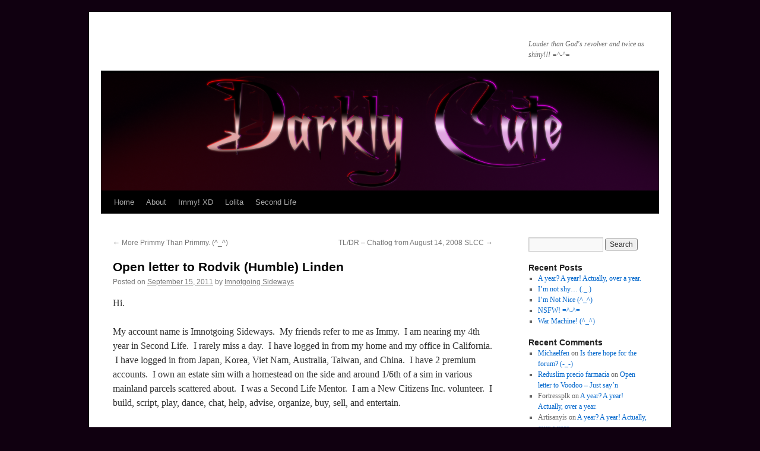

--- FILE ---
content_type: text/html; charset=UTF-8
request_url: http://darkly-cute.com/blog/open-letter-to-rodvik-humble-linden/
body_size: 16102
content:
<!DOCTYPE html>
<html lang="en-US">
<head>
<meta charset="UTF-8" />
<title>
Open letter to Rodvik (Humble) Linden | 	</title>
<link rel="profile" href="https://gmpg.org/xfn/11" />
<link rel="stylesheet" type="text/css" media="all" href="http://darkly-cute.com/blog/wp-content/themes/twentyten/style.css?ver=20190507" />
<link rel="pingback" href="http://darkly-cute.com/blog/xmlrpc.php">
<meta name='robots' content='max-image-preview:large' />
<link rel='dns-prefetch' href='//cdnjs.cloudflare.com' />
<link rel='dns-prefetch' href='//use.fontawesome.com' />
<link rel='dns-prefetch' href='//s.w.org' />
<link rel="alternate" type="application/rss+xml" title=" &raquo; Feed" href="http://darkly-cute.com/blog/feed/" />
<link rel="alternate" type="application/rss+xml" title=" &raquo; Comments Feed" href="http://darkly-cute.com/blog/comments/feed/" />
<link rel="alternate" type="application/rss+xml" title=" &raquo; Open letter to Rodvik (Humble) Linden Comments Feed" href="http://darkly-cute.com/blog/open-letter-to-rodvik-humble-linden/feed/" />
		<script type="text/javascript">
			window._wpemojiSettings = {"baseUrl":"https:\/\/s.w.org\/images\/core\/emoji\/13.1.0\/72x72\/","ext":".png","svgUrl":"https:\/\/s.w.org\/images\/core\/emoji\/13.1.0\/svg\/","svgExt":".svg","source":{"concatemoji":"http:\/\/darkly-cute.com\/blog\/wp-includes\/js\/wp-emoji-release.min.js?ver=5.8.12"}};
			!function(e,a,t){var n,r,o,i=a.createElement("canvas"),p=i.getContext&&i.getContext("2d");function s(e,t){var a=String.fromCharCode;p.clearRect(0,0,i.width,i.height),p.fillText(a.apply(this,e),0,0);e=i.toDataURL();return p.clearRect(0,0,i.width,i.height),p.fillText(a.apply(this,t),0,0),e===i.toDataURL()}function c(e){var t=a.createElement("script");t.src=e,t.defer=t.type="text/javascript",a.getElementsByTagName("head")[0].appendChild(t)}for(o=Array("flag","emoji"),t.supports={everything:!0,everythingExceptFlag:!0},r=0;r<o.length;r++)t.supports[o[r]]=function(e){if(!p||!p.fillText)return!1;switch(p.textBaseline="top",p.font="600 32px Arial",e){case"flag":return s([127987,65039,8205,9895,65039],[127987,65039,8203,9895,65039])?!1:!s([55356,56826,55356,56819],[55356,56826,8203,55356,56819])&&!s([55356,57332,56128,56423,56128,56418,56128,56421,56128,56430,56128,56423,56128,56447],[55356,57332,8203,56128,56423,8203,56128,56418,8203,56128,56421,8203,56128,56430,8203,56128,56423,8203,56128,56447]);case"emoji":return!s([10084,65039,8205,55357,56613],[10084,65039,8203,55357,56613])}return!1}(o[r]),t.supports.everything=t.supports.everything&&t.supports[o[r]],"flag"!==o[r]&&(t.supports.everythingExceptFlag=t.supports.everythingExceptFlag&&t.supports[o[r]]);t.supports.everythingExceptFlag=t.supports.everythingExceptFlag&&!t.supports.flag,t.DOMReady=!1,t.readyCallback=function(){t.DOMReady=!0},t.supports.everything||(n=function(){t.readyCallback()},a.addEventListener?(a.addEventListener("DOMContentLoaded",n,!1),e.addEventListener("load",n,!1)):(e.attachEvent("onload",n),a.attachEvent("onreadystatechange",function(){"complete"===a.readyState&&t.readyCallback()})),(n=t.source||{}).concatemoji?c(n.concatemoji):n.wpemoji&&n.twemoji&&(c(n.twemoji),c(n.wpemoji)))}(window,document,window._wpemojiSettings);
		</script>
		<style type="text/css">
img.wp-smiley,
img.emoji {
	display: inline !important;
	border: none !important;
	box-shadow: none !important;
	height: 1em !important;
	width: 1em !important;
	margin: 0 .07em !important;
	vertical-align: -0.1em !important;
	background: none !important;
	padding: 0 !important;
}
</style>
	<link rel='stylesheet' id='wp-block-library-css'  href='http://darkly-cute.com/blog/wp-includes/css/dist/block-library/style.min.css?ver=5.8.12' type='text/css' media='all' />
<style id='wp-block-library-theme-inline-css' type='text/css'>
#start-resizable-editor-section{display:none}.wp-block-audio figcaption{color:#555;font-size:13px;text-align:center}.is-dark-theme .wp-block-audio figcaption{color:hsla(0,0%,100%,.65)}.wp-block-code{font-family:Menlo,Consolas,monaco,monospace;color:#1e1e1e;padding:.8em 1em;border:1px solid #ddd;border-radius:4px}.wp-block-embed figcaption{color:#555;font-size:13px;text-align:center}.is-dark-theme .wp-block-embed figcaption{color:hsla(0,0%,100%,.65)}.blocks-gallery-caption{color:#555;font-size:13px;text-align:center}.is-dark-theme .blocks-gallery-caption{color:hsla(0,0%,100%,.65)}.wp-block-image figcaption{color:#555;font-size:13px;text-align:center}.is-dark-theme .wp-block-image figcaption{color:hsla(0,0%,100%,.65)}.wp-block-pullquote{border-top:4px solid;border-bottom:4px solid;margin-bottom:1.75em;color:currentColor}.wp-block-pullquote__citation,.wp-block-pullquote cite,.wp-block-pullquote footer{color:currentColor;text-transform:uppercase;font-size:.8125em;font-style:normal}.wp-block-quote{border-left:.25em solid;margin:0 0 1.75em;padding-left:1em}.wp-block-quote cite,.wp-block-quote footer{color:currentColor;font-size:.8125em;position:relative;font-style:normal}.wp-block-quote.has-text-align-right{border-left:none;border-right:.25em solid;padding-left:0;padding-right:1em}.wp-block-quote.has-text-align-center{border:none;padding-left:0}.wp-block-quote.is-large,.wp-block-quote.is-style-large{border:none}.wp-block-search .wp-block-search__label{font-weight:700}.wp-block-group.has-background{padding:1.25em 2.375em;margin-top:0;margin-bottom:0}.wp-block-separator{border:none;border-bottom:2px solid;margin-left:auto;margin-right:auto;opacity:.4}.wp-block-separator:not(.is-style-wide):not(.is-style-dots){width:100px}.wp-block-separator.has-background:not(.is-style-dots){border-bottom:none;height:1px}.wp-block-separator.has-background:not(.is-style-wide):not(.is-style-dots){height:2px}.wp-block-table thead{border-bottom:3px solid}.wp-block-table tfoot{border-top:3px solid}.wp-block-table td,.wp-block-table th{padding:.5em;border:1px solid;word-break:normal}.wp-block-table figcaption{color:#555;font-size:13px;text-align:center}.is-dark-theme .wp-block-table figcaption{color:hsla(0,0%,100%,.65)}.wp-block-video figcaption{color:#555;font-size:13px;text-align:center}.is-dark-theme .wp-block-video figcaption{color:hsla(0,0%,100%,.65)}.wp-block-template-part.has-background{padding:1.25em 2.375em;margin-top:0;margin-bottom:0}#end-resizable-editor-section{display:none}
</style>
<link rel='stylesheet' id='twentyten-block-style-css'  href='http://darkly-cute.com/blog/wp-content/themes/twentyten/blocks.css?ver=20181218' type='text/css' media='all' />
<link rel='stylesheet' id='ngg_trigger_buttons-css'  href='http://darkly-cute.com/blog/wp-content/plugins/nextgen-gallery/products/photocrati_nextgen/modules/nextgen_gallery_display/static/trigger_buttons.css?ver=3.17' type='text/css' media='all' />
<link rel='stylesheet' id='fancybox-0-css'  href='http://darkly-cute.com/blog/wp-content/plugins/nextgen-gallery/products/photocrati_nextgen/modules/lightbox/static/fancybox/jquery.fancybox-1.3.4.css?ver=3.17' type='text/css' media='all' />
<link rel='stylesheet' id='fontawesome_v4_shim_style-css'  href='https://use.fontawesome.com/releases/v5.3.1/css/v4-shims.css?ver=5.8.12' type='text/css' media='all' />
<link rel='stylesheet' id='fontawesome-css'  href='https://use.fontawesome.com/releases/v5.3.1/css/all.css?ver=5.8.12' type='text/css' media='all' />
<link rel='stylesheet' id='nextgen_basic_thumbnails_style-css'  href='http://darkly-cute.com/blog/wp-content/plugins/nextgen-gallery/products/photocrati_nextgen/modules/nextgen_basic_gallery/static/thumbnails/nextgen_basic_thumbnails.css?ver=3.17' type='text/css' media='all' />
<link rel='stylesheet' id='nextgen_pagination_style-css'  href='http://darkly-cute.com/blog/wp-content/plugins/nextgen-gallery/products/photocrati_nextgen/modules/nextgen_pagination/static/style.css?ver=3.17' type='text/css' media='all' />
<link rel='stylesheet' id='nextgen_widgets_style-css'  href='http://darkly-cute.com/blog/wp-content/plugins/nextgen-gallery/products/photocrati_nextgen/modules/widget/static/widgets.css?ver=3.17' type='text/css' media='all' />
<link rel='stylesheet' id='nextgen_basic_slideshow_style-css'  href='http://darkly-cute.com/blog/wp-content/plugins/nextgen-gallery/products/photocrati_nextgen/modules/nextgen_basic_gallery/static/slideshow/ngg_basic_slideshow.css?ver=3.17' type='text/css' media='all' />
<link rel='stylesheet' id='adv-spoiler-css'  href='http://darkly-cute.com/blog/wp-content/plugins/advanced-spoiler/css/advanced-spoiler.css?ver=2.02' type='text/css' media='all' />
<link rel='stylesheet' id='nggallery-css'  href='http://darkly-cute.com/blog/wp-content/plugins/nextgen-gallery/products/photocrati_nextgen/modules/ngglegacy/css/nggallery.css?ver=3.17' type='text/css' media='all' />
<script type='text/javascript' src='http://darkly-cute.com/blog/wp-includes/js/jquery/jquery.min.js?ver=3.6.0' id='jquery-core-js'></script>
<script type='text/javascript' src='http://darkly-cute.com/blog/wp-includes/js/jquery/jquery-migrate.min.js?ver=3.3.2' id='jquery-migrate-js'></script>
<script type='text/javascript' id='photocrati_ajax-js-extra'>
/* <![CDATA[ */
var photocrati_ajax = {"url":"http:\/\/darkly-cute.com\/blog\/index.php?photocrati_ajax=1","wp_home_url":"http:\/\/darkly-cute.com\/blog","wp_site_url":"http:\/\/darkly-cute.com\/blog","wp_root_url":"http:\/\/darkly-cute.com\/blog","wp_plugins_url":"http:\/\/darkly-cute.com\/blog\/wp-content\/plugins","wp_content_url":"http:\/\/darkly-cute.com\/blog\/wp-content","wp_includes_url":"http:\/\/darkly-cute.com\/blog\/wp-includes\/","ngg_param_slug":"nggallery"};
/* ]]> */
</script>
<script type='text/javascript' src='http://darkly-cute.com/blog/wp-content/plugins/nextgen-gallery/products/photocrati_nextgen/modules/ajax/static/ajax.min.js?ver=3.17' id='photocrati_ajax-js'></script>
<script type='text/javascript' src='http://darkly-cute.com/blog/wp-content/plugins/nextgen-gallery/products/photocrati_nextgen/modules/nextgen_basic_gallery/static/thumbnails/nextgen_basic_thumbnails.js?ver=3.17' id='photocrati-nextgen_basic_thumbnails-js'></script>
<script type='text/javascript' src='https://use.fontawesome.com/releases/v5.3.1/js/v4-shims.js?ver=5.3.1' id='fontawesome_v4_shim-js'></script>
<script type='text/javascript' defer integrity="sha384-kW+oWsYx3YpxvjtZjFXqazFpA7UP/MbiY4jvs+RWZo2+N94PFZ36T6TFkc9O3qoB" crossorigin="anonymous" data-auto-replace-svg="false" data-keep-original-source="false" data-search-pseudo-elements src='https://use.fontawesome.com/releases/v5.3.1/js/all.js?ver=5.3.1' id='fontawesome-js'></script>
<script type='text/javascript' src='http://darkly-cute.com/blog/wp-content/plugins/advanced-spoiler/js/jquery-spoiler.js?ver=2.02' id='adv-spoiler-js'></script>
<link rel="https://api.w.org/" href="http://darkly-cute.com/blog/wp-json/" /><link rel="alternate" type="application/json" href="http://darkly-cute.com/blog/wp-json/wp/v2/posts/468" /><link rel="EditURI" type="application/rsd+xml" title="RSD" href="http://darkly-cute.com/blog/xmlrpc.php?rsd" />
<link rel="wlwmanifest" type="application/wlwmanifest+xml" href="http://darkly-cute.com/blog/wp-includes/wlwmanifest.xml" /> 
<meta name="generator" content="WordPress 5.8.12" />
<link rel="canonical" href="http://darkly-cute.com/blog/open-letter-to-rodvik-humble-linden/" />
<link rel='shortlink' href='http://darkly-cute.com/blog/?p=468' />
<link rel="alternate" type="application/json+oembed" href="http://darkly-cute.com/blog/wp-json/oembed/1.0/embed?url=http%3A%2F%2Fdarkly-cute.com%2Fblog%2Fopen-letter-to-rodvik-humble-linden%2F" />
<link rel="alternate" type="text/xml+oembed" href="http://darkly-cute.com/blog/wp-json/oembed/1.0/embed?url=http%3A%2F%2Fdarkly-cute.com%2Fblog%2Fopen-letter-to-rodvik-humble-linden%2F&#038;format=xml" />
<style type="text/css" id="custom-background-css">
body.custom-background { background-color: #100010; }
</style>
	</head>

<body class="post-template-default single single-post postid-468 single-format-standard custom-background">
<div id="wrapper" class="hfeed">
	<div id="header">
		<div id="masthead">
			<div id="branding" role="banner">
								<div id="site-title">
					<span>
						<a href="http://darkly-cute.com/blog/" title="" rel="home"></a>
					</span>
				</div>
				<div id="site-description">Louder than God&#039;s revolver and twice as shiny!!! =^-^=</div>

									<img src="http://darkly-cute.com/blog/wp-content/uploads/2014/11/DCTitleRender.png" width="940" height="198" alt="" />
								</div><!-- #branding -->

			<div id="access" role="navigation">
								<div class="skip-link screen-reader-text"><a href="#content" title="Skip to content">Skip to content</a></div>
				<div class="menu"><ul>
<li ><a href="http://darkly-cute.com/blog/">Home</a></li><li class="page_item page-item-2"><a href="http://darkly-cute.com/blog/about/">About</a></li>
<li class="page_item page-item-1298"><a href="http://darkly-cute.com/blog/immy-xd/">Immy! XD</a></li>
<li class="page_item page-item-1299"><a href="http://darkly-cute.com/blog/lolita/">Lolita</a></li>
<li class="page_item page-item-1300"><a href="http://darkly-cute.com/blog/second-life-2/">Second Life</a></li>
</ul></div>
			</div><!-- #access -->
		</div><!-- #masthead -->
	</div><!-- #header -->

	<div id="main">

		<div id="container">
			<div id="content" role="main">

			

				<div id="nav-above" class="navigation">
					<div class="nav-previous"><a href="http://darkly-cute.com/blog/more-primmy-than-primmy-_/" rel="prev"><span class="meta-nav">&larr;</span> More Primmy Than Primmy. (^_^)</a></div>
					<div class="nav-next"><a href="http://darkly-cute.com/blog/tldr-chatlog-from-august-14-2008-slcc/" rel="next">TL/DR &#8211; Chatlog from August 14, 2008 SLCC <span class="meta-nav">&rarr;</span></a></div>
				</div><!-- #nav-above -->

				<div id="post-468" class="post-468 post type-post status-publish format-standard hentry category-uncategorized tag-abuse tag-cs tag-governance tag-greenlantern-exelsior tag-griefers tag-justice-league-unreasonable tag-kalel-venkman tag-rod-humble tag-rodvick-linden tag-rodvik tag-rodvik-gets-it tag-second-life tag-stalkers tag-tos tag-volunteering tag-w-hat tag-woodbury tag-woodbury-university">
					<h1 class="entry-title">Open letter to Rodvik (Humble) Linden</h1>

					<div class="entry-meta">
						<span class="meta-prep meta-prep-author">Posted on</span> <a href="http://darkly-cute.com/blog/open-letter-to-rodvik-humble-linden/" title="7:56 am" rel="bookmark"><span class="entry-date">September 15, 2011</span></a> <span class="meta-sep">by</span> <span class="author vcard"><a class="url fn n" href="http://darkly-cute.com/blog/author/admin/" title="View all posts by Imnotgoing Sideways">Imnotgoing Sideways</a></span>					</div><!-- .entry-meta -->

					<div class="entry-content">
						<p>Hi.</p>
<p>My account name is Imnotgoing Sideways.  My friends refer to me as Immy.  I am nearing my 4th year in Second Life.  I rarely miss a day.  I have logged in from my home and my office in California.  I have logged in from Japan, Korea, Viet Nam, Australia, Taiwan, and China.  I have 2 premium accounts.  I own an estate sim with a homestead on the side and around 1/6th of a sim in various mainland parcels scattered about.  I was a Second Life Mentor.  I am a New Citizens Inc. volunteer.  I build, script, play, dance, chat, help, advise, organize, buy, sell, and entertain.</p>
<p>One might conclude that I find Second Life rather interesting.</p>
<p>I have been a member of many groups.  The most prominent being Second Life Mentors, New Citizens Inc., Builder&#8217;s Brewery, Mental Mentors, and the now terminated Woodbury University.</p>
<p>I have many alternate accounts.  Around 20, last I checked.  Not any one of my accounts has a valid suspension or termination on record.</p>
<p>I am not free from controversy.  My sense of humor doesn&#8217;t recognize common social taboo.  I am quite outspoken in respect to provocative subjects involving virtual worlds, the real world, and the internet in general.  As such, I have had my fair share of online &#8216;battles&#8217;.</p>
<p>Now that you know more about me than you probably wanted to know, I would like to address an issue regarding a specific group of individuals.  Namely, the Justice League Unlimited.</p>
<p>I have long been vocal against their actions and practices.  They have spent much of their time in SL overstepping their bounds as customers of Linden Lab.  While on the surface they appear to be comic book super heroes in costume, they are little more than the minor internet personalities as anyone else you would meet in Second Life.  Their aspirations do not match.</p>
<p>Initially, my perception of the group was that of governance abusers.  In discovering a situation they deem inappropriate, they would crowd source Abuse Reports in order to force the hand of the governance team Lindens to strike.  When they can&#8217;t find a specific TOS violation to report, they pick from the &#8220;easy&#8221; ones in order to get a response on their target.  Most typically being &#8216;underage&#8217; and &#8216;sexual ageplay&#8217;.</p>
<p>So, already they have created an environment in which they are empowered to have nearly anyone in Second Life suspended and/or terminated for any reason or no reason at all.</p>
<p>More recently, there have been incidences of &#8216;hacker&#8217; activities which reveal the inside operations of this group.  An inside that they&#8217;d prefer nobody ever find.  They have amassed a database and wiki of information about Second Life residents.  Connections to real life information, alternate accounts, and inworld activities are all logged in a fashion which represents their targets in a negative light.  My own avatar account is included in this wiki and has been for a while.</p>
<p><a href="http://Darkly-Cute.com/images/So%20-%20what%20is%20a%20griefer.jpg" target="_blank">http://Darkly-Cute.com/images/So &#8211; what is a griefer.jpg</a></p>
<p><a href="http://Darkly-Cute.com/images/ImmyJLUWTF.png" target="_blank">http://Darkly-Cute.com/images/ImmyJLUWTF.png</a></p>
<p>&nbsp;</p>
<p>So, in spite of my lack of abuses, reputation as a helper and volunteer, and overall contribution to Second Life; I am a &#8220;Griefer&#8221;.</p>
<p>But, this is not about name calling.  This is about how they react to my presence inworld.  Moreso, how they react to many people inworld.  Because of this, many people are at risk of falling victim to their abuse of governance inworld.  I have observed people suspended and terminated for violations which are totally unrelated to their inworld activity.  I have friends who&#8217;s accounts remain terminated for reasons unknown or indecipherable violations.  I may be sounding paranoid, but, I am deeply concerned over if I&#8217;ll be next.  I have developed this concern over observations spanning years.</p>
<p>I&#8217;m well aware that the simple answer would be to report the JLU members for their actions and I have done so.  Many people have done so.  With all reports being landing upon deaf ears.  In addition, their own logs report social connections within employee ranks of Linden Lab which they leverage in order to influence a bias to their operations.</p>
<p>Former Lindens such as Plexus and Socrates have been documented as contacts they can use in addition to current Lindens on staff, namely Soft Linden being the most visible example.  The Justice League have been abusing this relationship to manipulate many incidences to lean in their favour.  In result, their chat logs contain many incidents of boasting, gloating, and posturing in regards to these inroads with Lab staff.</p>
<p>Linden Lab cannot continue to hide these facts in silence.  While the targets have been named &#8216;griefers&#8217; the real griefers have established themselves a position of judge, jury, executioner, and untouchable.  While people are being suspended and terminated over false claims, the JLU have been able to boldly violate the TOS and CS without sanction.</p>
<p>This group and the people that make it up are mired with delusions of grandeur.  Some grandeur provided to them via inroads within Linden Lab support staff.  They have been caught, over and over, in acts of stalking, logging, lying, identity theft, and conflict of interest violations.  They have labeled decent Second Life customers as criminals.  They have targeted harmless Second Life customers as griefers.  They have purposely falsified information while targeting whistle-blowers and dissenters.</p>
<p>They have established an environment in Second Life in which customers, once aware of them, will often decide to financially back out of the grid.</p>
<p>Your customers are screaming.</p>
<p>What may have started as a popularity contest is now a lifestyle affecting war of words.</p>
<p>I was there at your keynote speech at SLCC.  I heard you speak of retention and dealing with griefers.  I was the one who hounded you to get a forum avatar up at the SLU forums.  I heard the mantra of the audience, saying &#8220;He really gets it&#8221;.  I believe you get it.  As a paying customer, I boldly request you get with it.</p>
<p>I am Imnotgoing Sideways</p>
<p>I love Second Life</p>
<p>I enjoy Second Life</p>
<p>I contribute to Second Life</p>
<p>Please, don&#8217;t let these thugs manipulate Second Life.</p>
<p>Thank you.</p>
<p>Immy</p>
<p>&nbsp;</p>
											</div><!-- .entry-content -->

							<div id="entry-author-info">
						<div id="author-avatar">
							<img alt='' src='http://0.gravatar.com/avatar/f6dd367c1a63eb10142d06c0fc40af98?s=60&#038;d=mm&#038;r=x' srcset='http://0.gravatar.com/avatar/f6dd367c1a63eb10142d06c0fc40af98?s=120&#038;d=mm&#038;r=x 2x' class='avatar avatar-60 photo' height='60' width='60' loading='lazy'/>							</div><!-- #author-avatar -->
							<div id="author-description">
							<h2>
							About Imnotgoing Sideways							</h2>
							I'm a Second Life avatar with my own cookie jar! (^_^)y							<div id="author-link">
								<a href="http://darkly-cute.com/blog/author/admin/" rel="author">
									View all posts by Imnotgoing Sideways <span class="meta-nav">&rarr;</span>								</a>
							</div><!-- #author-link	-->
							</div><!-- #author-description -->
						</div><!-- #entry-author-info -->
	
						<div class="entry-utility">
							This entry was posted in <a href="http://darkly-cute.com/blog/category/uncategorized/" rel="category tag">Uncategorized</a> and tagged <a href="http://darkly-cute.com/blog/tag/abuse/" rel="tag">Abuse</a>, <a href="http://darkly-cute.com/blog/tag/cs/" rel="tag">CS</a>, <a href="http://darkly-cute.com/blog/tag/governance/" rel="tag">Governance</a>, <a href="http://darkly-cute.com/blog/tag/greenlantern-exelsior/" rel="tag">Greenlantern Exelsior</a>, <a href="http://darkly-cute.com/blog/tag/griefers/" rel="tag">Griefers</a>, <a href="http://darkly-cute.com/blog/tag/justice-league-unreasonable/" rel="tag">Justice League Unreasonable</a>, <a href="http://darkly-cute.com/blog/tag/kalel-venkman/" rel="tag">Kalel Venkman</a>, <a href="http://darkly-cute.com/blog/tag/rod-humble/" rel="tag">Rod Humble</a>, <a href="http://darkly-cute.com/blog/tag/rodvick-linden/" rel="tag">Rodvick Linden</a>, <a href="http://darkly-cute.com/blog/tag/rodvik/" rel="tag">Rodvik</a>, <a href="http://darkly-cute.com/blog/tag/rodvik-gets-it/" rel="tag">Rodvik gets it!</a>, <a href="http://darkly-cute.com/blog/tag/second-life/" rel="tag">Second Life</a>, <a href="http://darkly-cute.com/blog/tag/stalkers/" rel="tag">stalkers</a>, <a href="http://darkly-cute.com/blog/tag/tos/" rel="tag">TOS</a>, <a href="http://darkly-cute.com/blog/tag/volunteering/" rel="tag">Volunteering</a>, <a href="http://darkly-cute.com/blog/tag/w-hat/" rel="tag">W-hat</a>, <a href="http://darkly-cute.com/blog/tag/woodbury/" rel="tag">Woodbury</a>, <a href="http://darkly-cute.com/blog/tag/woodbury-university/" rel="tag">Woodbury University</a>. Bookmark the <a href="http://darkly-cute.com/blog/open-letter-to-rodvik-humble-linden/" title="Permalink to Open letter to Rodvik (Humble) Linden" rel="bookmark">permalink</a>.													</div><!-- .entry-utility -->
					</div><!-- #post-468 -->

					<div id="nav-below" class="navigation">
						<div class="nav-previous"><a href="http://darkly-cute.com/blog/more-primmy-than-primmy-_/" rel="prev"><span class="meta-nav">&larr;</span> More Primmy Than Primmy. (^_^)</a></div>
						<div class="nav-next"><a href="http://darkly-cute.com/blog/tldr-chatlog-from-august-14-2008-slcc/" rel="next">TL/DR &#8211; Chatlog from August 14, 2008 SLCC <span class="meta-nav">&rarr;</span></a></div>
					</div><!-- #nav-below -->

					
			<div id="comments">


			<h3 id="comments-title">
			17 Responses to <em>Open letter to Rodvik (Humble) Linden</em>			</h3>

	
			<ol class="commentlist">
						<li class="post pingback">
		<p>Pingback: <a href='http://www.sluniverse.com/php/vb/general-sl-discussion/64116-jlu-privacy-crisis-infinite-threads-102.html#post1380512' rel='external nofollow ugc' class='url'>JLU and Privacy: Crisis of Infinite Threads - Page 102 - SLUniverse Forums</a></p>
				</li><!-- #comment-## -->
		<li class="comment even thread-even depth-1" id="li-comment-17299">
		<div id="comment-17299">
			<div class="comment-author vcard">
				<img alt='' src='http://0.gravatar.com/avatar/3bfb7ce5dc155696c2981234ea0ef6f1?s=40&#038;d=mm&#038;r=x' srcset='http://0.gravatar.com/avatar/3bfb7ce5dc155696c2981234ea0ef6f1?s=80&#038;d=mm&#038;r=x 2x' class='avatar avatar-40 photo' height='40' width='40' loading='lazy'/>				<cite class="fn"><a href='http://www.plurk.com/HanHeld' rel='external nofollow ugc' class='url'>Han Held</a></cite> <span class="says">says:</span>			</div><!-- .comment-author .vcard -->

				
				
			<div class="comment-meta commentmetadata"><a href="http://darkly-cute.com/blog/open-letter-to-rodvik-humble-linden/#comment-17299">
				September 15, 2011 at 8:12 am					</a>
									</div><!-- .comment-meta .commentmetadata -->

				<div class="comment-body"><p>Nothing will happen to the JLU, I&#8217;m convinced of that and it makes me rage. What needs to happen, at the lease, is that the behaviours that they engage in need to be identitifed and where possible the holes that they exploit need to be identified and closed, and the rest that can&#8217;t be handled through policy and programming needs to be handled through education of new users.</p>
<p>The dangers need to be screamed from the rooftops so loudly that the apathetic cannot possibly tune it out.</p>
</div>

				<div class="reply">
				<a rel='nofollow' class='comment-reply-link' href='http://darkly-cute.com/blog/open-letter-to-rodvik-humble-linden/?replytocom=17299#respond' data-commentid="17299" data-postid="468" data-belowelement="comment-17299" data-respondelement="respond" data-replyto="Reply to Han Held" aria-label='Reply to Han Held'>Reply</a>				</div><!-- .reply -->
			</div><!-- #comment-##  -->

				</li><!-- #comment-## -->
		<li class="comment odd alt thread-odd thread-alt depth-1" id="li-comment-17300">
		<div id="comment-17300">
			<div class="comment-author vcard">
				<img alt='' src='http://0.gravatar.com/avatar/3bfb7ce5dc155696c2981234ea0ef6f1?s=40&#038;d=mm&#038;r=x' srcset='http://0.gravatar.com/avatar/3bfb7ce5dc155696c2981234ea0ef6f1?s=80&#038;d=mm&#038;r=x 2x' class='avatar avatar-40 photo' height='40' width='40' loading='lazy'/>				<cite class="fn"><a href='http://www.plurk.com/HanHeld' rel='external nofollow ugc' class='url'>Han Held</a></cite> <span class="says">says:</span>			</div><!-- .comment-author .vcard -->

				
				
			<div class="comment-meta commentmetadata"><a href="http://darkly-cute.com/blog/open-letter-to-rodvik-humble-linden/#comment-17300">
				September 15, 2011 at 8:13 am					</a>
									</div><!-- .comment-meta .commentmetadata -->

				<div class="comment-body"><p>.s/&#8221;What needs to happen, at the lease&#8221;/&#8221;What needs to happen, at the least&#8221;/g<br />
:(</p>
</div>

				<div class="reply">
				<a rel='nofollow' class='comment-reply-link' href='http://darkly-cute.com/blog/open-letter-to-rodvik-humble-linden/?replytocom=17300#respond' data-commentid="17300" data-postid="468" data-belowelement="comment-17300" data-respondelement="respond" data-replyto="Reply to Han Held" aria-label='Reply to Han Held'>Reply</a>				</div><!-- .reply -->
			</div><!-- #comment-##  -->

				</li><!-- #comment-## -->
		<li class="comment even thread-even depth-1" id="li-comment-17303">
		<div id="comment-17303">
			<div class="comment-author vcard">
				<img alt='' src='http://0.gravatar.com/avatar/6f8d980e3ba4590cdf39b6f5b4a5ec9d?s=40&#038;d=mm&#038;r=x' srcset='http://0.gravatar.com/avatar/6f8d980e3ba4590cdf39b6f5b4a5ec9d?s=80&#038;d=mm&#038;r=x 2x' class='avatar avatar-40 photo' height='40' width='40' loading='lazy'/>				<cite class="fn">Crap Mariner</cite> <span class="says">says:</span>			</div><!-- .comment-author .vcard -->

				
				
			<div class="comment-meta commentmetadata"><a href="http://darkly-cute.com/blog/open-letter-to-rodvik-humble-linden/#comment-17303">
				September 15, 2011 at 8:28 am					</a>
									</div><!-- .comment-meta .commentmetadata -->

				<div class="comment-body"><p>+1</p>
<p>-ls/cm</p>
</div>

				<div class="reply">
				<a rel='nofollow' class='comment-reply-link' href='http://darkly-cute.com/blog/open-letter-to-rodvik-humble-linden/?replytocom=17303#respond' data-commentid="17303" data-postid="468" data-belowelement="comment-17303" data-respondelement="respond" data-replyto="Reply to Crap Mariner" aria-label='Reply to Crap Mariner'>Reply</a>				</div><!-- .reply -->
			</div><!-- #comment-##  -->

				</li><!-- #comment-## -->
		<li class="comment odd alt thread-odd thread-alt depth-1" id="li-comment-17304">
		<div id="comment-17304">
			<div class="comment-author vcard">
				<img alt='' src='http://2.gravatar.com/avatar/ec87067b22f21bf4dc8a0ef7a34e7820?s=40&#038;d=mm&#038;r=x' srcset='http://2.gravatar.com/avatar/ec87067b22f21bf4dc8a0ef7a34e7820?s=80&#038;d=mm&#038;r=x 2x' class='avatar avatar-40 photo' height='40' width='40' loading='lazy'/>				<cite class="fn">Angelique Savira</cite> <span class="says">says:</span>			</div><!-- .comment-author .vcard -->

				
				
			<div class="comment-meta commentmetadata"><a href="http://darkly-cute.com/blog/open-letter-to-rodvik-humble-linden/#comment-17304">
				September 15, 2011 at 8:38 am					</a>
									</div><!-- .comment-meta .commentmetadata -->

				<div class="comment-body"><p>They need to be stopped and now.</p>
</div>

				<div class="reply">
				<a rel='nofollow' class='comment-reply-link' href='http://darkly-cute.com/blog/open-letter-to-rodvik-humble-linden/?replytocom=17304#respond' data-commentid="17304" data-postid="468" data-belowelement="comment-17304" data-respondelement="respond" data-replyto="Reply to Angelique Savira" aria-label='Reply to Angelique Savira'>Reply</a>				</div><!-- .reply -->
			</div><!-- #comment-##  -->

				</li><!-- #comment-## -->
		<li class="comment even thread-even depth-1" id="li-comment-17314">
		<div id="comment-17314">
			<div class="comment-author vcard">
				<img alt='' src='http://1.gravatar.com/avatar/1aa503c00d98f787a93be6a4b66bb587?s=40&#038;d=mm&#038;r=x' srcset='http://1.gravatar.com/avatar/1aa503c00d98f787a93be6a4b66bb587?s=80&#038;d=mm&#038;r=x 2x' class='avatar avatar-40 photo' height='40' width='40' loading='lazy'/>				<cite class="fn"><a href='http://chromebackend.net' rel='external nofollow ugc' class='url'>Nexii Malthus</a></cite> <span class="says">says:</span>			</div><!-- .comment-author .vcard -->

				
				
			<div class="comment-meta commentmetadata"><a href="http://darkly-cute.com/blog/open-letter-to-rodvik-humble-linden/#comment-17314">
				September 15, 2011 at 11:49 am					</a>
									</div><!-- .comment-meta .commentmetadata -->

				<div class="comment-body"><p>Agreed.</p>
<p>There should be an active approach by LL and residents alike to disempower such risky organisations.</p>
</div>

				<div class="reply">
				<a rel='nofollow' class='comment-reply-link' href='http://darkly-cute.com/blog/open-letter-to-rodvik-humble-linden/?replytocom=17314#respond' data-commentid="17314" data-postid="468" data-belowelement="comment-17314" data-respondelement="respond" data-replyto="Reply to Nexii Malthus" aria-label='Reply to Nexii Malthus'>Reply</a>				</div><!-- .reply -->
			</div><!-- #comment-##  -->

				</li><!-- #comment-## -->
		<li class="comment odd alt thread-odd thread-alt depth-1" id="li-comment-17331">
		<div id="comment-17331">
			<div class="comment-author vcard">
				<img alt='' src='http://0.gravatar.com/avatar/9a9448e47d947a385db1963ea8fdd6f5?s=40&#038;d=mm&#038;r=x' srcset='http://0.gravatar.com/avatar/9a9448e47d947a385db1963ea8fdd6f5?s=80&#038;d=mm&#038;r=x 2x' class='avatar avatar-40 photo' height='40' width='40' loading='lazy'/>				<cite class="fn">Solo Mornington</cite> <span class="says">says:</span>			</div><!-- .comment-author .vcard -->

				
				
			<div class="comment-meta commentmetadata"><a href="http://darkly-cute.com/blog/open-letter-to-rodvik-humble-linden/#comment-17331">
				September 15, 2011 at 4:34 pm					</a>
									</div><!-- .comment-meta .commentmetadata -->

				<div class="comment-body"><p>Immy, your web site keeps refereshing on me while I type, losing everything I&#8217;ve typed.</p>
</div>

				<div class="reply">
				<a rel='nofollow' class='comment-reply-link' href='http://darkly-cute.com/blog/open-letter-to-rodvik-humble-linden/?replytocom=17331#respond' data-commentid="17331" data-postid="468" data-belowelement="comment-17331" data-respondelement="respond" data-replyto="Reply to Solo Mornington" aria-label='Reply to Solo Mornington'>Reply</a>				</div><!-- .reply -->
			</div><!-- #comment-##  -->

				<ul class="children">
		<li class="comment byuser comment-author-admin bypostauthor even depth-2" id="li-comment-17398">
		<div id="comment-17398">
			<div class="comment-author vcard">
				<img alt='' src='http://0.gravatar.com/avatar/f6dd367c1a63eb10142d06c0fc40af98?s=40&#038;d=mm&#038;r=x' srcset='http://0.gravatar.com/avatar/f6dd367c1a63eb10142d06c0fc40af98?s=80&#038;d=mm&#038;r=x 2x' class='avatar avatar-40 photo' height='40' width='40' loading='lazy'/>				<cite class="fn">Imnotgoing Sideways</cite> <span class="says">says:</span>			</div><!-- .comment-author .vcard -->

				
				
			<div class="comment-meta commentmetadata"><a href="http://darkly-cute.com/blog/open-letter-to-rodvik-humble-linden/#comment-17398">
				September 16, 2011 at 6:50 am					</a>
									</div><!-- .comment-meta .commentmetadata -->

				<div class="comment-body"><p>Refreshing?  Does it go back to the same page or another?  First thought in my head is that it&#8217;s RSS updates, but, that would be sill&#8230; Oh, yeah, WordPress. DX</p>
</div>

				<div class="reply">
				<a rel='nofollow' class='comment-reply-link' href='http://darkly-cute.com/blog/open-letter-to-rodvik-humble-linden/?replytocom=17398#respond' data-commentid="17398" data-postid="468" data-belowelement="comment-17398" data-respondelement="respond" data-replyto="Reply to Imnotgoing Sideways" aria-label='Reply to Imnotgoing Sideways'>Reply</a>				</div><!-- .reply -->
			</div><!-- #comment-##  -->

				</li><!-- #comment-## -->
</ul><!-- .children -->
</li><!-- #comment-## -->
		<li class="comment odd alt thread-even depth-1" id="li-comment-17332">
		<div id="comment-17332">
			<div class="comment-author vcard">
				<img alt='' src='http://0.gravatar.com/avatar/9a9448e47d947a385db1963ea8fdd6f5?s=40&#038;d=mm&#038;r=x' srcset='http://0.gravatar.com/avatar/9a9448e47d947a385db1963ea8fdd6f5?s=80&#038;d=mm&#038;r=x 2x' class='avatar avatar-40 photo' height='40' width='40' loading='lazy'/>				<cite class="fn">Solo Mornington</cite> <span class="says">says:</span>			</div><!-- .comment-author .vcard -->

				
				
			<div class="comment-meta commentmetadata"><a href="http://darkly-cute.com/blog/open-letter-to-rodvik-humble-linden/#comment-17332">
				September 15, 2011 at 4:35 pm					</a>
									</div><!-- .comment-meta .commentmetadata -->

				<div class="comment-body"><p>&#8230;anyway, it&#8217;s a customer service issue, and demands greater resources for the g-team. That way everyone benefits.</p>
</div>

				<div class="reply">
				<a rel='nofollow' class='comment-reply-link' href='http://darkly-cute.com/blog/open-letter-to-rodvik-humble-linden/?replytocom=17332#respond' data-commentid="17332" data-postid="468" data-belowelement="comment-17332" data-respondelement="respond" data-replyto="Reply to Solo Mornington" aria-label='Reply to Solo Mornington'>Reply</a>				</div><!-- .reply -->
			</div><!-- #comment-##  -->

				</li><!-- #comment-## -->
		<li class="comment even thread-odd thread-alt depth-1" id="li-comment-17643">
		<div id="comment-17643">
			<div class="comment-author vcard">
				<img alt='' src='http://0.gravatar.com/avatar/c9ee416753b055577f917d525857401a?s=40&#038;d=mm&#038;r=x' srcset='http://0.gravatar.com/avatar/c9ee416753b055577f917d525857401a?s=80&#038;d=mm&#038;r=x 2x' class='avatar avatar-40 photo' height='40' width='40' loading='lazy'/>				<cite class="fn">Diana</cite> <span class="says">says:</span>			</div><!-- .comment-author .vcard -->

				
				
			<div class="comment-meta commentmetadata"><a href="http://darkly-cute.com/blog/open-letter-to-rodvik-humble-linden/#comment-17643">
				September 17, 2011 at 10:22 pm					</a>
									</div><!-- .comment-meta .commentmetadata -->

				<div class="comment-body"><p>Red-Zone has been banned, TOS has been changed to protect consumer&#8217;s privacy more.<br />
Is there a reason the JLU still exist when they have caused so much damage?<br />
No one wants to sign up for a service were other customers can datamine and &#8220;do as they please&#8221; with their personal information, LL. </p>
<p>This is despicable the history of the JLU and how LL as a company continues to remain silent on the matter. Real-Life laws are practically being ignored.</p>
</div>

				<div class="reply">
				<a rel='nofollow' class='comment-reply-link' href='http://darkly-cute.com/blog/open-letter-to-rodvik-humble-linden/?replytocom=17643#respond' data-commentid="17643" data-postid="468" data-belowelement="comment-17643" data-respondelement="respond" data-replyto="Reply to Diana" aria-label='Reply to Diana'>Reply</a>				</div><!-- .reply -->
			</div><!-- #comment-##  -->

				</li><!-- #comment-## -->
		<li class="comment odd alt thread-even depth-1" id="li-comment-17979">
		<div id="comment-17979">
			<div class="comment-author vcard">
				<img alt='' src='http://2.gravatar.com/avatar/b55f458a8fb32b94407611afb8dfb595?s=40&#038;d=mm&#038;r=x' srcset='http://2.gravatar.com/avatar/b55f458a8fb32b94407611afb8dfb595?s=80&#038;d=mm&#038;r=x 2x' class='avatar avatar-40 photo' height='40' width='40' loading='lazy'/>				<cite class="fn">Larry Hermit</cite> <span class="says">says:</span>			</div><!-- .comment-author .vcard -->

				
				
			<div class="comment-meta commentmetadata"><a href="http://darkly-cute.com/blog/open-letter-to-rodvik-humble-linden/#comment-17979">
				September 20, 2011 at 2:52 pm					</a>
									</div><!-- .comment-meta .commentmetadata -->

				<div class="comment-body"><p>your open letter to LL well written, but nothing will ever be done, just like all other problems.</p>
</div>

				<div class="reply">
				<a rel='nofollow' class='comment-reply-link' href='http://darkly-cute.com/blog/open-letter-to-rodvik-humble-linden/?replytocom=17979#respond' data-commentid="17979" data-postid="468" data-belowelement="comment-17979" data-respondelement="respond" data-replyto="Reply to Larry Hermit" aria-label='Reply to Larry Hermit'>Reply</a>				</div><!-- .reply -->
			</div><!-- #comment-##  -->

				<ul class="children">
		<li class="comment byuser comment-author-admin bypostauthor even depth-2" id="li-comment-18072">
		<div id="comment-18072">
			<div class="comment-author vcard">
				<img alt='' src='http://0.gravatar.com/avatar/f6dd367c1a63eb10142d06c0fc40af98?s=40&#038;d=mm&#038;r=x' srcset='http://0.gravatar.com/avatar/f6dd367c1a63eb10142d06c0fc40af98?s=80&#038;d=mm&#038;r=x 2x' class='avatar avatar-40 photo' height='40' width='40' loading='lazy'/>				<cite class="fn">Imnotgoing Sideways</cite> <span class="says">says:</span>			</div><!-- .comment-author .vcard -->

				
				
			<div class="comment-meta commentmetadata"><a href="http://darkly-cute.com/blog/open-letter-to-rodvik-humble-linden/#comment-18072">
				September 21, 2011 at 10:42 am					</a>
									</div><!-- .comment-meta .commentmetadata -->

				<div class="comment-body"><p>I&#8217;m going to remain optimistic.  I get the feeling that any actions against the League will have repercussions inside the lab which need to be handled with great care without really screwing things up. (&gt;_&lt;)</p>
<p>Still&#8230; They can&#039;t be blind to this lose-lose situation forever.  If they really want customer retention, they&#039;re going to have to address the leagues actions as any other acts of griefing.  (-_-)</p>
</div>

				<div class="reply">
				<a rel='nofollow' class='comment-reply-link' href='http://darkly-cute.com/blog/open-letter-to-rodvik-humble-linden/?replytocom=18072#respond' data-commentid="18072" data-postid="468" data-belowelement="comment-18072" data-respondelement="respond" data-replyto="Reply to Imnotgoing Sideways" aria-label='Reply to Imnotgoing Sideways'>Reply</a>				</div><!-- .reply -->
			</div><!-- #comment-##  -->

				</li><!-- #comment-## -->
</ul><!-- .children -->
</li><!-- #comment-## -->
		<li class="comment odd alt thread-odd thread-alt depth-1" id="li-comment-18106">
		<div id="comment-18106">
			<div class="comment-author vcard">
				<img alt='' src='http://0.gravatar.com/avatar/02a14f5f60d589c7b3cbeffd51ba7d09?s=40&#038;d=mm&#038;r=x' srcset='http://0.gravatar.com/avatar/02a14f5f60d589c7b3cbeffd51ba7d09?s=80&#038;d=mm&#038;r=x 2x' class='avatar avatar-40 photo' height='40' width='40' loading='lazy'/>				<cite class="fn">whocares</cite> <span class="says">says:</span>			</div><!-- .comment-author .vcard -->

				
				
			<div class="comment-meta commentmetadata"><a href="http://darkly-cute.com/blog/open-letter-to-rodvik-humble-linden/#comment-18106">
				September 21, 2011 at 5:47 pm					</a>
									</div><!-- .comment-meta .commentmetadata -->

				<div class="comment-body"><p>how come you forgot to mention your also a hypocrite because you yourself are a griefer &amp; many other objectional things I wont mention but everyone knows it!</p>
</div>

				<div class="reply">
				<a rel='nofollow' class='comment-reply-link' href='http://darkly-cute.com/blog/open-letter-to-rodvik-humble-linden/?replytocom=18106#respond' data-commentid="18106" data-postid="468" data-belowelement="comment-18106" data-respondelement="respond" data-replyto="Reply to whocares" aria-label='Reply to whocares'>Reply</a>				</div><!-- .reply -->
			</div><!-- #comment-##  -->

				<ul class="children">
		<li class="comment byuser comment-author-admin bypostauthor even depth-2" id="li-comment-18116">
		<div id="comment-18116">
			<div class="comment-author vcard">
				<img alt='' src='http://0.gravatar.com/avatar/f6dd367c1a63eb10142d06c0fc40af98?s=40&#038;d=mm&#038;r=x' srcset='http://0.gravatar.com/avatar/f6dd367c1a63eb10142d06c0fc40af98?s=80&#038;d=mm&#038;r=x 2x' class='avatar avatar-40 photo' height='40' width='40' loading='lazy'/>				<cite class="fn">Imnotgoing Sideways</cite> <span class="says">says:</span>			</div><!-- .comment-author .vcard -->

				
				
			<div class="comment-meta commentmetadata"><a href="http://darkly-cute.com/blog/open-letter-to-rodvik-humble-linden/#comment-18116">
				September 21, 2011 at 7:35 pm					</a>
									</div><!-- .comment-meta .commentmetadata -->

				<div class="comment-body"><p>But, I don&#8217;t grief.  As far as I know griefing is a violation of the TOS which results in a suspension and/or termination.  I don&#8217;t violate the TOS.  But, if you&#8217;re out to revise the meaning of &#8220;Griefer&#8221;&#8230; Meh&#8230; (=_=)</p>
</div>

				<div class="reply">
				<a rel='nofollow' class='comment-reply-link' href='http://darkly-cute.com/blog/open-letter-to-rodvik-humble-linden/?replytocom=18116#respond' data-commentid="18116" data-postid="468" data-belowelement="comment-18116" data-respondelement="respond" data-replyto="Reply to Imnotgoing Sideways" aria-label='Reply to Imnotgoing Sideways'>Reply</a>				</div><!-- .reply -->
			</div><!-- #comment-##  -->

				<ul class="children">
		<li class="comment odd alt depth-3" id="li-comment-18214">
		<div id="comment-18214">
			<div class="comment-author vcard">
				<img alt='' src='http://0.gravatar.com/avatar/68ebee178ee86e7365c3812dce6e1dcd?s=40&#038;d=mm&#038;r=x' srcset='http://0.gravatar.com/avatar/68ebee178ee86e7365c3812dce6e1dcd?s=80&#038;d=mm&#038;r=x 2x' class='avatar avatar-40 photo' height='40' width='40' loading='lazy'/>				<cite class="fn"><a href='http://marx.inworld.sl/' rel='external nofollow ugc' class='url'>Marx Dudek</a></cite> <span class="says">says:</span>			</div><!-- .comment-author .vcard -->

				
				
			<div class="comment-meta commentmetadata"><a href="http://darkly-cute.com/blog/open-letter-to-rodvik-humble-linden/#comment-18214">
				September 22, 2011 at 4:14 pm					</a>
									</div><!-- .comment-meta .commentmetadata -->

				<div class="comment-body"><p>You&#8217;re so &#8220;objectional&#8221;.</p>
<p>Whatever that is.</p>
<p>Probably means you&#8217;re sexy and stuff.  Everyone knows that!</p>
</div>

				<div class="reply">
								</div><!-- .reply -->
			</div><!-- #comment-##  -->

				</li><!-- #comment-## -->
		<li class="comment byuser comment-author-admin bypostauthor even depth-3" id="li-comment-18310">
		<div id="comment-18310">
			<div class="comment-author vcard">
				<img alt='' src='http://0.gravatar.com/avatar/f6dd367c1a63eb10142d06c0fc40af98?s=40&#038;d=mm&#038;r=x' srcset='http://0.gravatar.com/avatar/f6dd367c1a63eb10142d06c0fc40af98?s=80&#038;d=mm&#038;r=x 2x' class='avatar avatar-40 photo' height='40' width='40' loading='lazy'/>				<cite class="fn">Imnotgoing Sideways</cite> <span class="says">says:</span>			</div><!-- .comment-author .vcard -->

				
				
			<div class="comment-meta commentmetadata"><a href="http://darkly-cute.com/blog/open-letter-to-rodvik-humble-linden/#comment-18310">
				September 23, 2011 at 6:36 am					</a>
									</div><!-- .comment-meta .commentmetadata -->

				<div class="comment-body"><p>We know who Everyone is, too.  This mouse in my pocket has been in agreement with me for a long time. =^-^=</p>
</div>

				<div class="reply">
								</div><!-- .reply -->
			</div><!-- #comment-##  -->

				</li><!-- #comment-## -->
</ul><!-- .children -->
</li><!-- #comment-## -->
</ul><!-- .children -->
</li><!-- #comment-## -->
		<li class="comment odd alt thread-even depth-1" id="li-comment-18210">
		<div id="comment-18210">
			<div class="comment-author vcard">
				<img alt='' src='http://0.gravatar.com/avatar/68ebee178ee86e7365c3812dce6e1dcd?s=40&#038;d=mm&#038;r=x' srcset='http://0.gravatar.com/avatar/68ebee178ee86e7365c3812dce6e1dcd?s=80&#038;d=mm&#038;r=x 2x' class='avatar avatar-40 photo' height='40' width='40' loading='lazy'/>				<cite class="fn"><a href='http://marx.inworld.sl/' rel='external nofollow ugc' class='url'>Marx Dudek</a></cite> <span class="says">says:</span>			</div><!-- .comment-author .vcard -->

				
				
			<div class="comment-meta commentmetadata"><a href="http://darkly-cute.com/blog/open-letter-to-rodvik-humble-linden/#comment-18210">
				September 22, 2011 at 4:04 pm					</a>
									</div><!-- .comment-meta .commentmetadata -->

				<div class="comment-body"><p>Anonymous comments are always so authoritative and carry so much weight.</p>
<p>Shit.  I&#8217;m convinced.</p>
<p>*points to Immy*  GLEEFUR!</p>
<p>XD</p>
</div>

				<div class="reply">
				<a rel='nofollow' class='comment-reply-link' href='http://darkly-cute.com/blog/open-letter-to-rodvik-humble-linden/?replytocom=18210#respond' data-commentid="18210" data-postid="468" data-belowelement="comment-18210" data-respondelement="respond" data-replyto="Reply to Marx Dudek" aria-label='Reply to Marx Dudek'>Reply</a>				</div><!-- .reply -->
			</div><!-- #comment-##  -->

				</li><!-- #comment-## -->
			</ol>

	
	

	<div id="respond" class="comment-respond">
		<h3 id="reply-title" class="comment-reply-title">Leave a Reply <small><a rel="nofollow" id="cancel-comment-reply-link" href="/blog/open-letter-to-rodvik-humble-linden/#respond" style="display:none;">Cancel reply</a></small></h3><form action="http://darkly-cute.com/blog/wp-comments-post.php" method="post" id="commentform" class="comment-form"><p class="comment-notes"><span id="email-notes">Your email address will not be published.</span> Required fields are marked <span class="required">*</span></p><p class="comment-form-comment"><label for="comment">Comment</label> <textarea id="comment" name="comment" cols="45" rows="8" maxlength="65525" required="required"></textarea></p><p class="comment-form-author"><label for="author">Name <span class="required">*</span></label> <input id="author" name="author" type="text" value="" size="30" maxlength="245" required='required' /></p>
<p class="comment-form-email"><label for="email">Email <span class="required">*</span></label> <input id="email" name="email" type="text" value="" size="30" maxlength="100" aria-describedby="email-notes" required='required' /></p>
<p class="comment-form-url"><label for="url">Website</label> <input id="url" name="url" type="text" value="" size="30" maxlength="200" /></p>
<p class="comment-form-cookies-consent"><input id="wp-comment-cookies-consent" name="wp-comment-cookies-consent" type="checkbox" value="yes" /> <label for="wp-comment-cookies-consent">Save my name, email, and website in this browser for the next time I comment.</label></p>
<p class="form-submit"><input name="submit" type="submit" id="submit" class="submit" value="Post Comment" /> <input type='hidden' name='comment_post_ID' value='468' id='comment_post_ID' />
<input type='hidden' name='comment_parent' id='comment_parent' value='0' />
</p><p style="display: none;"><input type="hidden" id="akismet_comment_nonce" name="akismet_comment_nonce" value="7a09985d52" /></p><p style="display: none !important;"><label>&#916;<textarea name="ak_hp_textarea" cols="45" rows="8" maxlength="100"></textarea></label><input type="hidden" id="ak_js" name="ak_js" value="214"/><script>document.getElementById( "ak_js" ).setAttribute( "value", ( new Date() ).getTime() );</script></p></form>	</div><!-- #respond -->
	
</div><!-- #comments -->

	
			</div><!-- #content -->
		</div><!-- #container -->


		<div id="primary" class="widget-area" role="complementary">
			<ul class="xoxo">

<li id="search-2" class="widget-container widget_search"><form role="search" method="get" id="searchform" class="searchform" action="http://darkly-cute.com/blog/">
				<div>
					<label class="screen-reader-text" for="s">Search for:</label>
					<input type="text" value="" name="s" id="s" />
					<input type="submit" id="searchsubmit" value="Search" />
				</div>
			</form></li>
		<li id="recent-posts-2" class="widget-container widget_recent_entries">
		<h3 class="widget-title">Recent Posts</h3>
		<ul>
											<li>
					<a href="http://darkly-cute.com/blog/a-year-a-year-actually-over-a-year/">A year?  A year!  Actually, over a year.</a>
									</li>
											<li>
					<a href="http://darkly-cute.com/blog/im-not-shy-_/">I&#8217;m not shy&#8230; (._.)</a>
									</li>
											<li>
					<a href="http://darkly-cute.com/blog/im-not-nice-_/">I&#8217;m Not Nice (^_^)</a>
									</li>
											<li>
					<a href="http://darkly-cute.com/blog/nsfw/">NSFW! =^-^=</a>
									</li>
											<li>
					<a href="http://darkly-cute.com/blog/war-machine-_/">War Machine! (^_^)</a>
									</li>
					</ul>

		</li><li id="recent-comments-2" class="widget-container widget_recent_comments"><h3 class="widget-title">Recent Comments</h3><ul id="recentcomments"><li class="recentcomments"><span class="comment-author-link"><a href='https://v1tor.org/' rel='external nofollow ugc' class='url'>Michaelfen</a></span> on <a href="http://darkly-cute.com/blog/is-there-hope-for-the-forum-_/#comment-463042">Is there hope for the forum? (-_-)</a></li><li class="recentcomments"><span class="comment-author-link"><a href='https://techplanet.today/post/reduslim-mejor-precio-comprar-linea-en-farmacias-espanolas-original-sitio-oficial#1' rel='external nofollow ugc' class='url'>Reduslim precio farmacia</a></span> on <a href="http://darkly-cute.com/blog/open-letter-to-voodoo-just-sayn/#comment-447355">Open letter to Voodoo &#8211; Just say&#8217;n</a></li><li class="recentcomments"><span class="comment-author-link">Fortressplk</span> on <a href="http://darkly-cute.com/blog/a-year-a-year-actually-over-a-year/#comment-398510">A year?  A year!  Actually, over a year.</a></li><li class="recentcomments"><span class="comment-author-link">Artisanyis</span> on <a href="http://darkly-cute.com/blog/a-year-a-year-actually-over-a-year/#comment-398098">A year?  A year!  Actually, over a year.</a></li><li class="recentcomments"><span class="comment-author-link">Selina Buxton</span> on <a href="http://darkly-cute.com/blog/oh-ill-provide-you-feedback-allright-_/#comment-397755">Oh, I&#8217;ll provide you feedback alright&#8230; (=_=)</a></li></ul></li><li id="ngg-images-3" class="widget-container ngg_images"><div class="hslice" id="ngg-webslice"><h3 class="entry-title widget-title">Gallery</h3><div class="ngg-widget entry-content">
            <a href="http://darkly-cute.com/blog/wp-content/gallery/lolita/dsc03745.jpg"
           title=" "
           data-image-id='464'
           class="ngg-fancybox" rel="e0bc4b31864920afe097276555674819"           ><img title="dsc03745"
                 alt="dsc03745"
                 src="http://darkly-cute.com/blog/wp-content/gallery/lolita/thumbs/thumbs_dsc03745.jpg"
                 width="75"
                 height="50"
            /></a>
            <a href="http://darkly-cute.com/blog/wp-content/gallery/gw2/gw059.jpg"
           title=" "
           data-image-id='593'
           class="ngg-fancybox" rel="e0bc4b31864920afe097276555674819"           ><img title="gw059"
                 alt="gw059"
                 src="http://darkly-cute.com/blog/wp-content/gallery/gw2/thumbs/thumbs_gw059.jpg"
                 width="75"
                 height="50"
            /></a>
            <a href="http://darkly-cute.com/blog/wp-content/gallery/teh-pronz/Konachan.com-75210-blush-loli-no_bra-open_shirt-panties-scan-tagme-thighhighs-tinkerbell-tinkle-underwear.jpg"
           title=" "
           data-image-id='918'
           class="ngg-fancybox" rel="e0bc4b31864920afe097276555674819"           ><img title="Konachan.com - 75210 blush loli no_bra open_shirt panties scan tagme thighhighs tinkerbell tinkle underwear"
                 alt="Konachan.com - 75210 blush loli no_bra open_shirt panties scan tagme thighhighs tinkerbell tinkle underwear"
                 src="http://darkly-cute.com/blog/wp-content/gallery/teh-pronz/thumbs/thumbs_Konachan.com-75210-blush-loli-no_bra-open_shirt-panties-scan-tagme-thighhighs-tinkerbell-tinkle-underwear.jpg"
                 width="75"
                 height="50"
            /></a>
            <a href="http://darkly-cute.com/blog/wp-content/gallery/stuff/IMG_0974.JPG"
           title=" "
           data-image-id='934'
           class="ngg-fancybox" rel="e0bc4b31864920afe097276555674819"           ><img title="IMG_0974.JPG"
                 alt="IMG_0974.JPG"
                 src="http://darkly-cute.com/blog/wp-content/gallery/stuff/thumbs/thumbs_IMG_0974.JPG"
                 width="75"
                 height="50"
            /></a>
    </div>

</div></li><li id="archives-2" class="widget-container widget_archive"><h3 class="widget-title">Archives</h3>
			<ul>
					<li><a href='http://darkly-cute.com/blog/2016/07/'>July 2016</a></li>
	<li><a href='http://darkly-cute.com/blog/2015/05/'>May 2015</a></li>
	<li><a href='http://darkly-cute.com/blog/2015/03/'>March 2015</a></li>
	<li><a href='http://darkly-cute.com/blog/2015/02/'>February 2015</a></li>
	<li><a href='http://darkly-cute.com/blog/2014/11/'>November 2014</a></li>
	<li><a href='http://darkly-cute.com/blog/2014/08/'>August 2014</a></li>
	<li><a href='http://darkly-cute.com/blog/2014/07/'>July 2014</a></li>
	<li><a href='http://darkly-cute.com/blog/2014/06/'>June 2014</a></li>
	<li><a href='http://darkly-cute.com/blog/2014/05/'>May 2014</a></li>
	<li><a href='http://darkly-cute.com/blog/2014/04/'>April 2014</a></li>
	<li><a href='http://darkly-cute.com/blog/2014/03/'>March 2014</a></li>
	<li><a href='http://darkly-cute.com/blog/2013/12/'>December 2013</a></li>
	<li><a href='http://darkly-cute.com/blog/2013/11/'>November 2013</a></li>
	<li><a href='http://darkly-cute.com/blog/2013/09/'>September 2013</a></li>
	<li><a href='http://darkly-cute.com/blog/2013/06/'>June 2013</a></li>
	<li><a href='http://darkly-cute.com/blog/2013/05/'>May 2013</a></li>
	<li><a href='http://darkly-cute.com/blog/2013/04/'>April 2013</a></li>
	<li><a href='http://darkly-cute.com/blog/2013/03/'>March 2013</a></li>
	<li><a href='http://darkly-cute.com/blog/2013/02/'>February 2013</a></li>
	<li><a href='http://darkly-cute.com/blog/2013/01/'>January 2013</a></li>
	<li><a href='http://darkly-cute.com/blog/2012/12/'>December 2012</a></li>
	<li><a href='http://darkly-cute.com/blog/2012/10/'>October 2012</a></li>
	<li><a href='http://darkly-cute.com/blog/2012/09/'>September 2012</a></li>
	<li><a href='http://darkly-cute.com/blog/2012/08/'>August 2012</a></li>
	<li><a href='http://darkly-cute.com/blog/2012/07/'>July 2012</a></li>
	<li><a href='http://darkly-cute.com/blog/2012/06/'>June 2012</a></li>
	<li><a href='http://darkly-cute.com/blog/2012/05/'>May 2012</a></li>
	<li><a href='http://darkly-cute.com/blog/2012/04/'>April 2012</a></li>
	<li><a href='http://darkly-cute.com/blog/2012/03/'>March 2012</a></li>
	<li><a href='http://darkly-cute.com/blog/2012/02/'>February 2012</a></li>
	<li><a href='http://darkly-cute.com/blog/2012/01/'>January 2012</a></li>
	<li><a href='http://darkly-cute.com/blog/2011/12/'>December 2011</a></li>
	<li><a href='http://darkly-cute.com/blog/2011/11/'>November 2011</a></li>
	<li><a href='http://darkly-cute.com/blog/2011/10/'>October 2011</a></li>
	<li><a href='http://darkly-cute.com/blog/2011/09/'>September 2011</a></li>
	<li><a href='http://darkly-cute.com/blog/2011/08/'>August 2011</a></li>
	<li><a href='http://darkly-cute.com/blog/2011/07/'>July 2011</a></li>
	<li><a href='http://darkly-cute.com/blog/2011/06/'>June 2011</a></li>
	<li><a href='http://darkly-cute.com/blog/2011/05/'>May 2011</a></li>
	<li><a href='http://darkly-cute.com/blog/2011/04/'>April 2011</a></li>
	<li><a href='http://darkly-cute.com/blog/2011/03/'>March 2011</a></li>
	<li><a href='http://darkly-cute.com/blog/2011/02/'>February 2011</a></li>
	<li><a href='http://darkly-cute.com/blog/2011/01/'>January 2011</a></li>
	<li><a href='http://darkly-cute.com/blog/2010/12/'>December 2010</a></li>
	<li><a href='http://darkly-cute.com/blog/2010/11/'>November 2010</a></li>
	<li><a href='http://darkly-cute.com/blog/2010/10/'>October 2010</a></li>
			</ul>

			</li><li id="meta-2" class="widget-container widget_meta"><h3 class="widget-title">Meta</h3>
		<ul>
						<li><a href="http://darkly-cute.com/blog/wp-login.php">Log in</a></li>
			<li><a href="http://darkly-cute.com/blog/feed/">Entries feed</a></li>
			<li><a href="http://darkly-cute.com/blog/comments/feed/">Comments feed</a></li>

			<li><a href="https://wordpress.org/">WordPress.org</a></li>
		</ul>

		</li><li id="rss-3" class="widget-container widget_rss"><h3 class="widget-title"><a class="rsswidget" href="http://twitter.com/statuses/user_timeline/53483104.rss"><img class="rss-widget-icon" style="border:0" width="14" height="14" src="http://darkly-cute.com/blog/wp-includes/images/rss.png" alt="RSS" /></a> <a class="rsswidget" href="">FriggnImmy on Twitter</a></h3></li><li id="rss-4" class="widget-container widget_rss"><h3 class="widget-title"><a class="rsswidget" href="http://www.plurk.com/FriggnImmy.xml"><img class="rss-widget-icon" style="border:0" width="14" height="14" src="http://darkly-cute.com/blog/wp-includes/images/rss.png" alt="RSS" /></a> <a class="rsswidget" href="https://www.plurk.com/">FriggnImmy on Plurk</a></h3><ul><li><a class='rsswidget' href='https://www.plurk.com/p/nq5jrj'>FriggnImmy Last week was my 10 year Plurk birthday. 4 years ago I alienated everyone. I still look at this site, once a day, every day. I&#039;m still too afraid of people to do anything with it.</a></li><li><a class='rsswidget' href='https://www.plurk.com/p/lvzfqc'>FriggnImmy That&#039;s all.</a></li><li><a class='rsswidget' href='https://www.plurk.com/p/lj0qhz'>FriggnImmy Nobody noticed and/or nobody cared. Nothing of value was lost.</a></li><li><a class='rsswidget' href='https://www.plurk.com/p/gcw832'>FriggnImmy replurks BloodfangClawtooth says Gay Marriage : Foamy The Squirrel</a></li></ul></li><li id="linkcat-2" class="widget-container widget_links"><h3 class="widget-title">Blogroll</h3>
	<ul class='xoxo blogroll'>
<li><a href="http://firstlife.isfullofcrap.com/">&#8230; what is this crap?</a></li>
<li><a href="http://artificialincarnation.blogspot.com/">Artificial Incarnation</a></li>
<li><a href="http://botgirl.blogspot.com/">Botgirl Questi</a></li>
<li><a href="http://brinda-benares.blogspot.com/">Brinda@Benares</a></li>
<li><a href="http://catznip.com/blog/">Catznip SL Client</a></li>
<li><a href="http://clockworkdollies.blogspot.com/">Clockwork Cuties</a></li>
<li><a href="http://www.cubeyterra.com/">Cubey Terra</a></li>
<li><a href="http://daleinnis.wordpress.com/">Dale Innis&#039;s Weblog</a></li>
<li><a href="http://danielvoyager.wordpress.com/">Daniel Voyager&#039;s Blog</a></li>
<li><a href="http://dariasafterthoughts.blogspot.com/">Daria&#039;s Afterthoughts</a></li>
<li><a href="http://dwellonit.taterunino.net/">Dwell On It</a></li>
<li><a href="http://eloheliot.blogspot.com/">Eloh Eliot</a></li>
<li><a href="http://marianne.secondlifekid.com/">Fetid Inner Child</a></li>
<li><a href="http://gbodhi.blogspot.com/">Gnome Bodhi&#039;s Home</a></li>
<li><a href="http://marx.inworld.sl/">In Marx Mode</a></li>
<li><a href="http://valkyriejanet.wordpress.com/">Janet Rossini</a></li>
<li><a href="http://blog.machinimatrix.org/">Machinimatrix</a></li>
<li><a href="http://mulched.blogspot.com/">Mulch</a></li>
<li><a href="http://www.nci-sl.org/blog/">NCI</a></li>
<li><a href="http://one-prim.com/">One-Prim</a></li>
<li><a href="http://pserendipitydaniels.blogspot.com/">Pep!</a></li>
<li><a href="http://phaylen.com/">Phaylen Fairchild</a></li>
<li><a href="http://quickchangelexxi.blogspot.com/">Quick Change Lexxi</a></li>
<li><a href="http://www.robinwood.com/">Robin (Sojourner) Wood</a></li>
<li><a href="http://slofdreams.blogspot.com/">Second Life of My Dreams</a></li>
<li><a href="http://solomornington.blogspot.com/">Solo&#039;s Second Life</a></li>
<li><a href="http://alphavilleherald.com/">The Alphaville Herald</a></li>
<li><a href="http://graciekendal.wordpress.com/">The Gracie Kendal Project</a></li>
<li><a href="http://www.toxicmenges.com/">Toxic Menges</a></li>
<li><a href="http://woolysquared.blogspot.com/">Woolly Wildcat Writings</a></li>

	</ul>
</li>
			</ul>
		</div><!-- #primary .widget-area -->


		<div id="secondary" class="widget-area" role="complementary">
			<ul class="xoxo">
				<li id="linkcat-9" class="widget-container widget_links"><h3 class="widget-title">Frigg'n Immy's Frigg'n Links</h3>
	<ul class='xoxo blogroll'>
<li><a href="https://plus.google.com/102648494960818581442">Immy in Google+</a></li>
<li><a href="http://my.secondlife.com/imnotgoing.sideways">Immy In SL</a></li>
<li><a href="http://www.flickr.com/photos/31502131@N04/">Immy on Flickr</a></li>
<li><a href="http://www.google.com/profiles/ImNotGoingSideways">Immy on Google</a></li>
<li><a href="http://www.plurk.com/FriggnImmy">Immy on Plurk</a></li>
<li><a href="http://www.sluniverse.com/pics/ProfilePage.aspx?name=Imnotgoing+Sideways">Immy on Snapzilla</a></li>
<li><a href="http://twitter.com/FriggnImmy">Immy on Twitter</a></li>
<li><a href="http://www.youtube.com/user/imnotgoingsideways">Immy on Youtube</a></li>
<li><a href="http://imnotgoingsideways.blogspot.com/">Immy&#039;s old frigg&#039;n blog</a></li>

	</ul>
</li>
<li id="linkcat-10" class="widget-container widget_links"><h3 class="widget-title">Places Immy Posts</h3>
	<ul class='xoxo blogroll'>
<li><a href="http://gotvirtual.net">gotVirtual</a></li>
<li><a href="https://plus.google.com/102648494960818581442">Immy in Google+</a></li>
<li><a href="http://my.secondlife.com/imnotgoing.sideways">Immy In SL</a></li>
<li><a href="http://www.secondcitizen.net/Forum/index.php">Second Citizen MKII</a></li>
<li><a href="http://blogs.secondlife.com/thread">Second Life Blogs</a></li>
<li><a href="http://www.sluniverse.com/php/vb/index.php">SL Universe</a></li>

	</ul>
</li>
			</ul>
		</div><!-- #secondary .widget-area -->

	</div><!-- #main -->

	<div id="footer" role="contentinfo">
		<div id="colophon">



			<div id="site-info">
				<a href="http://darkly-cute.com/blog/" title="" rel="home">
									</a>
							</div><!-- #site-info -->

			<div id="site-generator">
								<a href="https://wordpress.org/" class="imprint" title="Semantic Personal Publishing Platform">
					Proudly powered by WordPress.				</a>
			</div><!-- #site-generator -->

		</div><!-- #colophon -->
	</div><!-- #footer -->

</div><!-- #wrapper -->

<script type='text/javascript' src='http://darkly-cute.com/blog/wp-includes/js/comment-reply.min.js?ver=5.8.12' id='comment-reply-js'></script>
<script type='text/javascript' id='ngg_common-js-extra'>
/* <![CDATA[ */

var galleries = {};
galleries.gallery_e0bc4b31864920afe097276555674819 = {"id":null,"ids":null,"source":"galleries","src":"","container_ids":[],"gallery_ids":[],"album_ids":[],"tag_ids":[],"display_type":"photocrati-nextgen_basic_thumbnails","display":"","exclusions":[],"order_by":"imagedate","order_direction":"ASC","entity_ids":["464","593","918","934"],"tagcloud":false,"returns":"included","slug":"widget-ngg-images-3","sortorder":[],"display_settings":{"use_lightbox_effect":true,"images_per_page":4,"number_of_columns":0,"thumbnail_width":120,"thumbnail_height":90,"show_all_in_lightbox":false,"ajax_pagination":0,"use_imagebrowser_effect":false,"template":"\/home\/wh9g9ehg8ps4\/public_html\/blog\/wp-content\/plugins\/nextgen-gallery\/products\/photocrati_nextgen\/modules\/widget\/templates\/display_gallery.php","display_no_images_error":1,"disable_pagination":true,"show_slideshow_link":false,"slideshow_link_text":"[Show slideshow]","override_thumbnail_settings":0,"thumbnail_quality":"100","thumbnail_crop":1,"thumbnail_watermark":0,"piclens_link_text":"[Show PicLens]","show_piclens_link":0,"ngg_triggers_display":"never","display_view":"default","_errors":[],"maximum_entity_count":4,"image_type":"thumb","show_thumbnail_link":false,"image_width":75,"image_height":50,"widget_setting_title":"Gallery","widget_setting_before_widget":"<li id=\"ngg-images-3\" class=\"widget-container ngg_images\"><div class=\"hslice\" id=\"ngg-webslice\">","widget_setting_before_title":"<h3 class=\"entry-title widget-title\">","widget_setting_after_widget":"<\/div><\/li>","widget_setting_after_title":"<\/h3>","widget_setting_width":75,"widget_setting_height":50,"widget_setting_show_setting":"thumbnail","widget_setting_widget_id":"ngg-images-3"},"excluded_container_ids":[],"maximum_entity_count":500,"__defaults_set":true,"_errors":[],"ID":"e0bc4b31864920afe097276555674819"};
galleries.gallery_e0bc4b31864920afe097276555674819.wordpress_page_root = "http:\/\/darkly-cute.com\/blog\/open-letter-to-rodvik-humble-linden\/";
var nextgen_lightbox_settings = {"static_path":"http:\/\/darkly-cute.com\/blog\/wp-content\/plugins\/nextgen-gallery\/products\/photocrati_nextgen\/modules\/lightbox\/static\/{placeholder}","context":"nextgen_images"};
/* ]]> */
</script>
<script type='text/javascript' src='http://darkly-cute.com/blog/wp-content/plugins/nextgen-gallery/products/photocrati_nextgen/modules/nextgen_gallery_display/static/common.js?ver=3.17' id='ngg_common-js'></script>
<script type='text/javascript' id='ngg_common-js-after'>
            var nggLastTimeoutVal = 1000;

			var nggRetryFailedImage = function(img) {
				setTimeout(function(){
					img.src = img.src;
				}, nggLastTimeoutVal);
			
				nggLastTimeoutVal += 500;
			}
        
</script>
<script type='text/javascript' src='http://darkly-cute.com/blog/wp-content/plugins/nextgen-gallery/products/photocrati_nextgen/modules/lightbox/static/lightbox_context.js?ver=3.17' id='ngg_lightbox_context-js'></script>
<script type='text/javascript' src='https://cdnjs.cloudflare.com/ajax/libs/jquery-browser/0.1.0/jquery.browser.min.js?ver=3.17' id='fancybox-0-js'></script>
<script type='text/javascript' src='http://darkly-cute.com/blog/wp-content/plugins/nextgen-gallery/products/photocrati_nextgen/modules/lightbox/static/fancybox/jquery.easing-1.3.pack.js?ver=3.17' id='fancybox-1-js'></script>
<script type='text/javascript' src='http://darkly-cute.com/blog/wp-content/plugins/nextgen-gallery/products/photocrati_nextgen/modules/lightbox/static/fancybox/jquery.fancybox-1.3.4.pack.js?ver=3.17' id='fancybox-2-js'></script>
<script type='text/javascript' src='http://darkly-cute.com/blog/wp-content/plugins/nextgen-gallery/products/photocrati_nextgen/modules/lightbox/static/fancybox/nextgen_fancybox_init.js?ver=3.17' id='fancybox-3-js'></script>
<script type='text/javascript' src='http://darkly-cute.com/blog/wp-includes/js/wp-embed.min.js?ver=5.8.12' id='wp-embed-js'></script>
</body>
</html>
